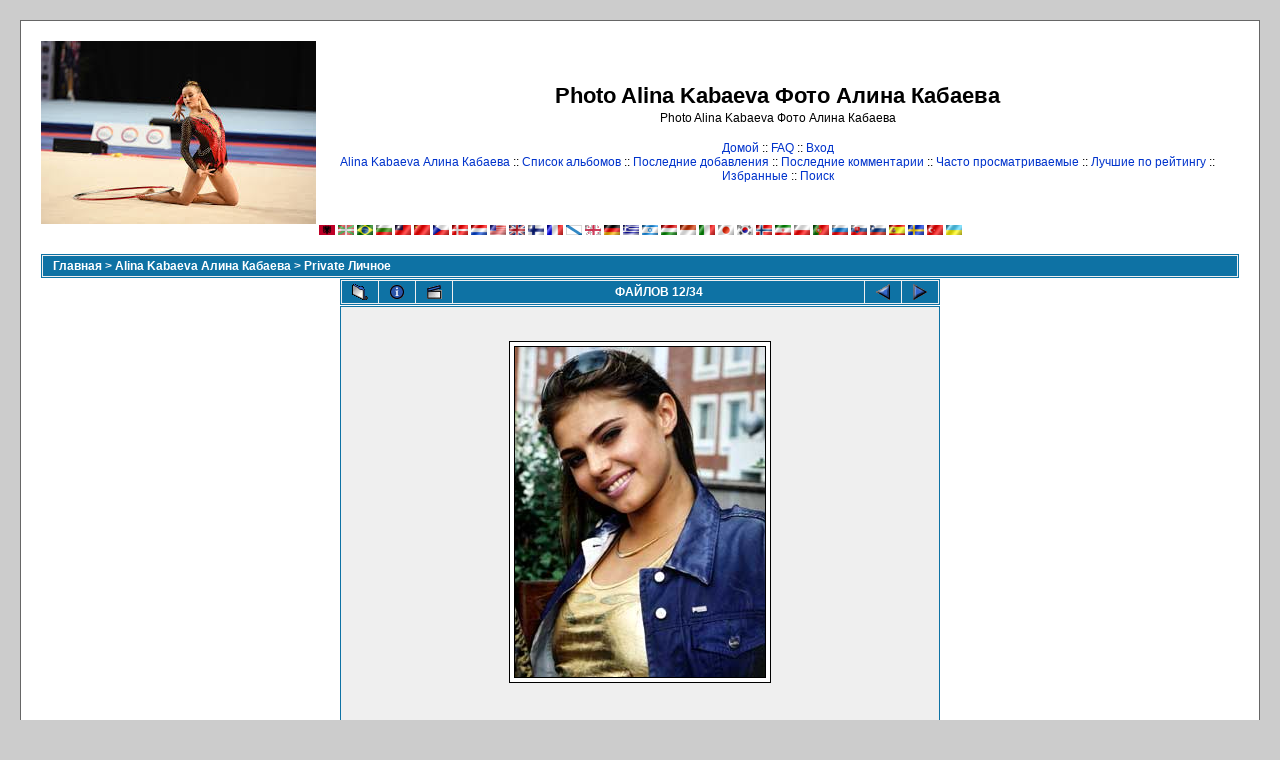

--- FILE ---
content_type: text/html; charset=utf-8
request_url: https://www.google.com/recaptcha/api2/aframe
body_size: 267
content:
<!DOCTYPE HTML><html><head><meta http-equiv="content-type" content="text/html; charset=UTF-8"></head><body><script nonce="fVe4_jObLz8YwqVtO3kSnw">/** Anti-fraud and anti-abuse applications only. See google.com/recaptcha */ try{var clients={'sodar':'https://pagead2.googlesyndication.com/pagead/sodar?'};window.addEventListener("message",function(a){try{if(a.source===window.parent){var b=JSON.parse(a.data);var c=clients[b['id']];if(c){var d=document.createElement('img');d.src=c+b['params']+'&rc='+(localStorage.getItem("rc::a")?sessionStorage.getItem("rc::b"):"");window.document.body.appendChild(d);sessionStorage.setItem("rc::e",parseInt(sessionStorage.getItem("rc::e")||0)+1);localStorage.setItem("rc::h",'1768835574882');}}}catch(b){}});window.parent.postMessage("_grecaptcha_ready", "*");}catch(b){}</script></body></html>

--- FILE ---
content_type: application/javascript;charset=utf-8
request_url: https://w.uptolike.com/widgets/v1/version.js?cb=cb__utl_cb_share_1768835572707296
body_size: 397
content:
cb__utl_cb_share_1768835572707296('1ea92d09c43527572b24fe052f11127b');